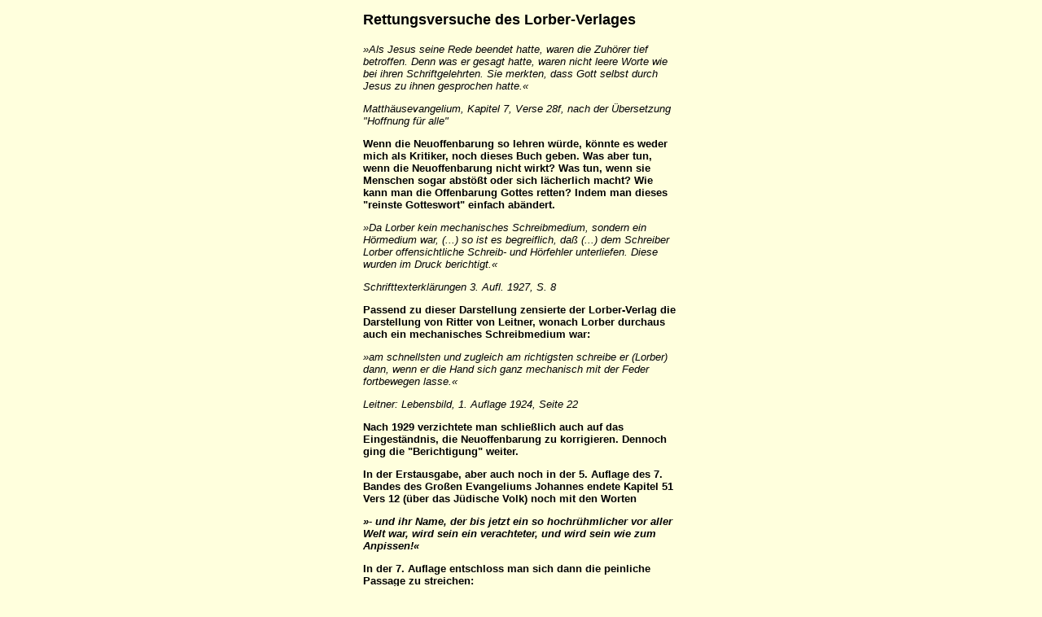

--- FILE ---
content_type: text/html
request_url: http://www.jakoblorber.de/inhalte/rettung1.htm
body_size: 5358
content:
<HTML>
<head>
<link rel=stylesheet type="text/css" href="1.css"><script src="kopie.js"></script><script src="kopie1.js"></script>
</head>
<BODY bgcolor="#ffffdd" text="#000000" link="#000000" alink="#000000" vlink="#000000">
<center>
<table border="0" width="400" height="100%"><tr valign="center"><td valign="center"><center><table><tr><td>
<font face="Arial" size="4"><b>Rettungsversuche des Lorber-Verlages</b></font><br><br>
<font face="Arial" size="2"><b>
</b><i>&raquo;Als Jesus seine Rede beendet hatte, waren die Zuh&ouml;rer tief betroffen. Denn was er gesagt hatte, waren nicht leere Worte wie bei ihren
Schriftgelehrten. Sie merkten, dass Gott selbst durch Jesus zu ihnen gesprochen hatte.&laquo;<p>
Matth&auml;usevangelium, Kapitel 7, Verse 28f, nach der &Uuml;bersetzung "Hoffnung f&uuml;r alle"</i><b><p>
Wenn die Neuoffenbarung so lehren w&uuml;rde, k&ouml;nnte es weder mich als Kritiker, noch dieses Buch geben. Was aber tun, wenn die Neuoffenbarung nicht wirkt? Was tun,
wenn sie Menschen sogar abst&ouml;&szlig;t oder sich l&auml;cherlich macht? Wie kann man die Offenbarung Gottes retten? Indem man dieses "reinste Gotteswort" einfach ab&auml;ndert.<p>
</b><i>&raquo;Da Lorber kein mechanisches Schreibmedium, sondern ein H&ouml;rmedium war, (...) so ist es begreiflich, da&szlig; (...) dem Schreiber Lorber
offensichtliche Schreib- und H&ouml;rfehler unterliefen. Diese wurden im Druck berichtigt.&laquo;<p>
Schrifttexterkl&auml;rungen 3. Aufl. 1927, S. 8</i><b><p>
Passend zu dieser Darstellung zensierte der Lorber-Verlag die Darstellung von Ritter von Leitner, wonach Lorber durchaus auch ein mechanisches Schreibmedium war:<p>
</b><i>&raquo;am schnellsten und zugleich am richtigsten schreibe er (Lorber) dann, wenn er die Hand sich ganz mechanisch mit der Feder fortbewegen lasse.&laquo;<p>
Leitner: Lebensbild, 1. Auflage 1924, Seite 22</i><b><p>
Nach 1929 verzichtete man schlie&szlig;lich auch auf das Eingest&auml;ndnis, die Neuoffenbarung zu korrigieren. Dennoch ging die "Berichtigung" weiter.<p>
In der Erstausgabe, aber auch noch in der 5. Auflage des 7. Bandes des Gro&szlig;en Evangeliums Johannes endete Kapitel 51 Vers 12 (&uuml;ber das J&uuml;dische Volk) noch mit den Worten<p>
<i>&raquo;- und ihr Name, der bis jetzt ein so hochr&uuml;hmlicher vor aller Welt war, wird sein ein verachteter, und wird sein wie zum Anpissen!&laquo;</i><p>
In der 7. Auflage entschloss man sich dann die peinliche Passage zu streichen:<p>
<i>&raquo;Und ihr Name, der bis jetzt vor aller Welt ein so hochr&uuml;hmlicher war, wird ein verachteter sein.&laquo;</i><p>
Noch weiter ging man bei der "Erde". Hier zensierte man gleich elf Kapitel (in denen unter anderem Juden als Schweine beschimpft werden). Trotzdem wird dem
gutgl&auml;ubigen Leser im Vorwort (z.B. 6. Auflage) versichert, dass der Inhalt vollst&auml;ndig ist. Damit niemand Verdacht sch&ouml;pft, dachte man sich auch ein neues Ende
aus und legte es Gott in den Mund (vgl. z.B. 3. oder 4. Auflage). Statt<p>
<i>&raquo;(...) es ist demnach in dieser Hinsicht Alles ersch&ouml;pft. - Da aber auf der Erde (...) auch andere Einwohner leben, so wollen wir (...) diesen anderen Einwohnern einige Betrachtungen widmen.&laquo;</i><p>
schrieb man<p>
<i>&raquo;Es ist demnach in dieser Hinsicht alles ersch&ouml;pft. Und somit � Amen!&laquo;</i><p>
Dabei gab man sich Anfangs durchaus noch M&uuml;he, die Text&auml;nderung auf eine "g&ouml;ttliche Anweisung" zur&uuml;ckzuf&uuml;hren. Nachdem Lorberfreunde z.B. "grelle
Widerspr&uuml;che" in "Die Erde" fanden, empfahl angeblich Gott pers&ouml;nlich "bei dem Neudruck diesen &auml;rgerlichen Theil einfach ganz wegzulassen".<p>
Inzwischen wurden nicht nur die besagten elf Kapitel, sondern insgesamt etwa ein Drittel von Erde und Mond zensiert und der Rest angepasst. Neben "Erde und Mond"
oder dem "Gro&szlig;en Evangelium Johannes" wurden auch andere Werke teilweise erheblich ver&auml;ndert. Man kann nur anhand der Erstausgabe versuchen zu rekonstruieren,
was Lorber wirklich geschrieben hat. Die Handschriften Lorbers liegen sicher verwahrt beim Lorber-Verlag in Bietigheim-Bissingen. Es bleibt die Frage, wie viel
Zensur und wie viele Text&auml;nderungen es bedarf, bis auch kritische Leser glauben, der Text stamme von Gott. Dazu sp&auml;ter noch ausf&uuml;hrlicher, wenn es darum geht, welche
Rolle dem Lorber-Verlag inzwischen eigentlich zukommt.<p>
Die &Auml;nderungen und Zensuren des Lorber-Verlages sind jedenfalls nichts anderes als das Eingest&auml;ndnis, dass nicht nur irgendwelche Kritiker Zweifel an den Neuoffenbarungstexten haben, sondern auch der Lorber-Verlag selbst. W&uuml;rde er glauben, dass diese Texte Gott diktiert hat, so w&uuml;rde er sich nie anma&szlig;en, sie zu ver&auml;ndern.
Wenn aber nicht einmal der Lorber-Verlag, der die Verbreitung der Neuoffenbarungstexte vorantreibt glaubt,
Lorber h&auml;tte Gott geh&ouml;rt, wer ist dann der Autor der Neuoffenbarung? Wer steht wirklich hinter dem Ph&auml;nomen des "Inneren Wortes"?
<br><br><br>
<a href="rettung_komplett.htm"><img src="bilder/to.gif" border="0"> Rekonstruktion der &Auml;nderungen<br><font style="color:#ffffff">.....</font>(mit Fotobelegen)</a>
<br><br><br>
<nobr><a href="wort.htm"><img src="bilder/to.gif" border="0"> Zum n&auml;chsten Kapitel</a></nobr></b></font>
</td></tr></table></center></td></tr></table>
</BODY>
</HTML>


--- FILE ---
content_type: text/css
request_url: http://www.jakoblorber.de/inhalte/1.css
body_size: 90
content:
a {color:#000000;text-decoration:none;}
a:hover {color:#000000;text-decoration:underline;}

--- FILE ---
content_type: text/javascript
request_url: http://www.jakoblorber.de/inhalte/kopie1.js
body_size: 301
content:
CopyLink.addEvent(window, 'load', function () {

	new CopyLink({
		container : document,
		handler : function () {
			return '<p>Quelle: <a href=http://www.jakoblorber.de>JakobLorber.de</a><br>URL: <a href=' + location.href + '>' + location.href + '</a><br>Datum: ' + new Date() + '<p>';
		}
	});

});

--- FILE ---
content_type: text/javascript
request_url: http://www.jakoblorber.de/inhalte/kopie.js
body_size: 1615
content:
var CopyLink=function(h,g){function j(a,c,e){if(a.addEventListener)a.addEventListener(c,e,false);else a.attachEvent&&a.attachEvent("on"+c,function(){return e.call(a,h.event)})}function l(){return h.getSelection?h.getSelection():g.selection&&g.selection.createRange?g.selection.createRange():false}function m(a){return a.toString?a.toString():a.text}function k(){var a=b.parentNode;a&&a.removeChild(b)}function i(a){this.minimalSelection=a.minimalSelection||20;this.container=a.container;this.handler=a.handler|| function(){return"<br>Source: "+location.href};this.create();this.setupEvents()}var b=null;i.addEvent=j;i.prototype={create:function(){if(!b){b=g.createElement("span");b.id="copylink";b.style.cssText="position: absolute; left: -9999px;"}},setupEvents:function(){var a=this;j(a.container,"copy",function(){a.insert()})},insert:function(){var a=l();if(a)if(!(m(a).length<this.minimalSelection))if(a.getRangeAt){var c=a.getRangeAt(0),e=g.createRange(),f=c.startContainer,d=c.endContainer;if(f&&d&&f.compareDocumentPosition){if(f.compareDocumentPosition(d)& 2){f=d;d=c.startContainer}f=c.endOffset;if(d.nodeType==1){d=d.lastChild;if(!d||d.nodeType!=3)return;f=d.data.length}e.setStart(d,f);b.innerHTML=this.handler();e.insertNode(b);c.setEndAfter(b);a.removeAllRanges();a.addRange(c);h.setTimeout(function(){c.setEndBefore(b);a.removeAllRanges();a.addRange(c);k()},0)}}else if(a.duplicate){e=a.duplicate();e.setEndPoint("StartToEnd",a);b.innerHTML=this.handler();e.pasteHTML(b.outerHTML);a.setEndPoint("EndToEnd",e);a.select();b=g.getElementById("copylink");h.setTimeout(k, 0)}}};return i}(window,document);